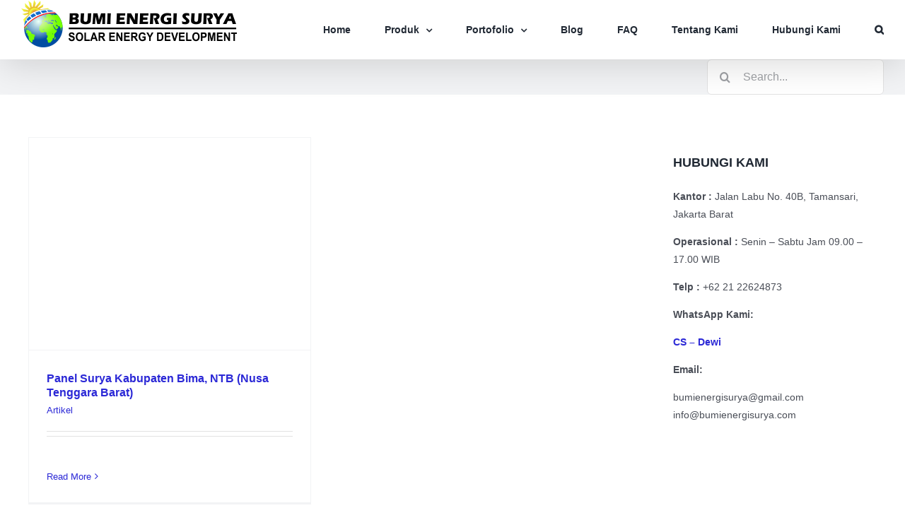

--- FILE ---
content_type: text/html; charset=UTF-8
request_url: https://bumienergisurya.com/tag/penyedia-panel-surya-kabupaten-bima/
body_size: 13112
content:
<!DOCTYPE html><html class="avada-html-layout-wide avada-html-header-position-top avada-html-layout-framed avada-html-is-archive awb-scroll" lang="en-US"><head><script data-no-optimize="1">var litespeed_docref=sessionStorage.getItem("litespeed_docref");litespeed_docref&&(Object.defineProperty(document,"referrer",{get:function(){return litespeed_docref}}),sessionStorage.removeItem("litespeed_docref"));</script> <meta http-equiv="X-UA-Compatible" content="IE=edge" /><meta http-equiv="Content-Type" content="text/html; charset=utf-8"/><meta name="viewport" content="width=device-width, initial-scale=1" /><meta name='robots' content='index, follow, max-image-preview:large, max-snippet:-1, max-video-preview:-1' /><title>penyedia panel surya kabupaten bima Archives &#8211; Bumi Energi Surya</title><link rel="canonical" href="https://bumienergisurya.com/tag/penyedia-panel-surya-kabupaten-bima/" /><meta property="og:locale" content="en_US" /><meta property="og:type" content="article" /><meta property="og:title" content="penyedia panel surya kabupaten bima Archives &#8211; Bumi Energi Surya" /><meta property="og:url" content="https://bumienergisurya.com/tag/penyedia-panel-surya-kabupaten-bima/" /><meta property="og:site_name" content="Bumi Energi Surya" /><meta property="og:image" content="https://bumienergisurya.com/wp-content/uploads/2020/10/logo-bumi-energi-surya-2.jpg" /><meta property="og:image:width" content="300" /><meta property="og:image:height" content="300" /><meta property="og:image:type" content="image/jpeg" /><meta name="twitter:card" content="summary_large_image" /><meta name="twitter:site" content="@bumienergisurya" /> <script type="application/ld+json" class="yoast-schema-graph">{"@context":"https://schema.org","@graph":[{"@type":"CollectionPage","@id":"https://bumienergisurya.com/tag/penyedia-panel-surya-kabupaten-bima/","url":"https://bumienergisurya.com/tag/penyedia-panel-surya-kabupaten-bima/","name":"penyedia panel surya kabupaten bima Archives &#8211; Bumi Energi Surya","isPartOf":{"@id":"https://bumienergisurya.com/#website"},"primaryImageOfPage":{"@id":"https://bumienergisurya.com/tag/penyedia-panel-surya-kabupaten-bima/#primaryimage"},"image":{"@id":"https://bumienergisurya.com/tag/penyedia-panel-surya-kabupaten-bima/#primaryimage"},"thumbnailUrl":"https://bumienergisurya.com/wp-content/uploads/2024/05/panel-surya.png","breadcrumb":{"@id":"https://bumienergisurya.com/tag/penyedia-panel-surya-kabupaten-bima/#breadcrumb"},"inLanguage":"en-US"},{"@type":"ImageObject","inLanguage":"en-US","@id":"https://bumienergisurya.com/tag/penyedia-panel-surya-kabupaten-bima/#primaryimage","url":"https://bumienergisurya.com/wp-content/uploads/2024/05/panel-surya.png","contentUrl":"https://bumienergisurya.com/wp-content/uploads/2024/05/panel-surya.png","width":344,"height":259,"caption":"panel surya mono poly indonesia"},{"@type":"BreadcrumbList","@id":"https://bumienergisurya.com/tag/penyedia-panel-surya-kabupaten-bima/#breadcrumb","itemListElement":[{"@type":"ListItem","position":1,"name":"Home","item":"https://bumienergisurya.com/"},{"@type":"ListItem","position":2,"name":"penyedia panel surya kabupaten bima"}]},{"@type":"WebSite","@id":"https://bumienergisurya.com/#website","url":"https://bumienergisurya.com/","name":"Bumi Energi Surya","description":"Listrik Tenaga Surya - Panel Surya - PJUTS - Pompa Air Tenaga Surya - PLTS - SHS","publisher":{"@id":"https://bumienergisurya.com/#organization"},"potentialAction":[{"@type":"SearchAction","target":{"@type":"EntryPoint","urlTemplate":"https://bumienergisurya.com/?s={search_term_string}"},"query-input":{"@type":"PropertyValueSpecification","valueRequired":true,"valueName":"search_term_string"}}],"inLanguage":"en-US"},{"@type":"Organization","@id":"https://bumienergisurya.com/#organization","name":"Bumi Energi Surya - Panel Surya Indonesia","url":"https://bumienergisurya.com/","logo":{"@type":"ImageObject","inLanguage":"en-US","@id":"https://bumienergisurya.com/#/schema/logo/image/","url":"https://bumienergisurya.com/wp-content/uploads/2019/04/logo-copy.png","contentUrl":"https://bumienergisurya.com/wp-content/uploads/2019/04/logo-copy.png","width":122,"height":122,"caption":"Bumi Energi Surya - Panel Surya Indonesia"},"image":{"@id":"https://bumienergisurya.com/#/schema/logo/image/"},"sameAs":["https://www.facebook.com/bumienergisurya.cps","https://x.com/bumienergisurya","https://www.youtube.com/channel/UCmL2KwnnN2gE_qG4ms0y9gQ"]}]}</script> <link rel='dns-prefetch' href='//stats.wp.com' /><link rel="alternate" type="application/rss+xml" title="Bumi Energi Surya &raquo; Feed" href="https://bumienergisurya.com/feed/" /><link rel="alternate" type="application/rss+xml" title="Bumi Energi Surya &raquo; Comments Feed" href="https://bumienergisurya.com/comments/feed/" /><link rel="icon" href="https://bumienergisurya.com/wp-content/uploads/2024/06/logo-bes-64x64-1.png" type="image/png" /><link rel="apple-touch-icon" sizes="180x180" href="https://bumienergisurya.com/wp-content/uploads/2024/06/logo-bes-180x180-1.png" type="image/png"><link rel="icon" sizes="192x192" href="https://bumienergisurya.com/wp-content/uploads/2024/06/logo-bes-192x192-1.png" type="image/png"><meta name="msapplication-TileImage" content="https://bumienergisurya.com/wp-content/uploads/2024/06/logo-bes-270x270-1.png" type="image/png"><link rel="alternate" type="application/rss+xml" title="Bumi Energi Surya &raquo; penyedia panel surya kabupaten bima Tag Feed" href="https://bumienergisurya.com/tag/penyedia-panel-surya-kabupaten-bima/feed/" /><link data-optimized="2" rel="stylesheet" href="https://bumienergisurya.com/wp-content/litespeed/ucss/d4289477ba50fa82d9596002d5f3ee37.css?ver=571a0" /><link rel="https://api.w.org/" href="https://bumienergisurya.com/wp-json/" /><link rel="alternate" title="JSON" type="application/json" href="https://bumienergisurya.com/wp-json/wp/v2/tags/7046" /><link rel="EditURI" type="application/rsd+xml" title="RSD" href="https://bumienergisurya.com/xmlrpc.php?rsd" /><meta name="generator" content="WordPress 6.9" />
 <script type="litespeed/javascript">(function(w,d,s,l,i){w[l]=w[l]||[];w[l].push({'gtm.start':new Date().getTime(),event:'gtm.js'});var f=d.getElementsByTagName(s)[0],j=d.createElement(s),dl=l!='dataLayer'?'&l='+l:'';j.async=!0;j.src='https://www.googletagmanager.com/gtm.js?id='+i+dl;f.parentNode.insertBefore(j,f)})(window,document,'script','dataLayer','GTM-T2Z76MB')</script> <link rel="manifest" href="https://bumienergisurya.com/wp-json/wp/v2/web-app-manifest"><meta name="theme-color" content="#ffffff"><meta name="apple-mobile-web-app-title" content="Energi Surya"><meta name="application-name" content="Energi Surya"><link rel="preload" href="https://bumienergisurya.com/wp-content/themes/Avada/includes/lib/assets/fonts/icomoon/awb-icons.woff" as="font" type="font/woff" crossorigin><link rel="preload" href="//bumienergisurya.com/wp-content/themes/Avada/includes/lib/assets/fonts/fontawesome/webfonts/fa-regular-400.woff2" as="font" type="font/woff2" crossorigin><link rel="preload" href="https://fonts.gstatic.com/s/opensans/v44/memQYaGs126MiZpBA-UFUIcVXSCEkx2cmqvXlWq8tWZ0Pw86hd0RkxhjWV0ewJER.woff2" as="font" type="font/woff2" crossorigin><link rel="preload" href="https://fonts.gstatic.com/s/opensans/v44/memQYaGs126MiZpBA-UFUIcVXSCEkx2cmqvXlWq8tWZ0Pw86hd0RkxhjWVQewJER.woff2" as="font" type="font/woff2" crossorigin><link rel="preload" href="https://fonts.gstatic.com/s/opensans/v44/memQYaGs126MiZpBA-UFUIcVXSCEkx2cmqvXlWq8tWZ0Pw86hd0RkxhjWVwewJER.woff2" as="font" type="font/woff2" crossorigin><link rel="preload" href="https://fonts.gstatic.com/s/opensans/v44/memQYaGs126MiZpBA-UFUIcVXSCEkx2cmqvXlWq8tWZ0Pw86hd0RkxhjWVMewJER.woff2" as="font" type="font/woff2" crossorigin><link rel="preload" href="https://fonts.gstatic.com/s/opensans/v44/memQYaGs126MiZpBA-UFUIcVXSCEkx2cmqvXlWq8tWZ0Pw86hd0RkxhjWVIewJER.woff2" as="font" type="font/woff2" crossorigin><link rel="preload" href="https://fonts.gstatic.com/s/opensans/v44/memQYaGs126MiZpBA-UFUIcVXSCEkx2cmqvXlWq8tWZ0Pw86hd0RkxhjWSwewJER.woff2" as="font" type="font/woff2" crossorigin><link rel="preload" href="https://fonts.gstatic.com/s/opensans/v44/memQYaGs126MiZpBA-UFUIcVXSCEkx2cmqvXlWq8tWZ0Pw86hd0RkxhjWT4ewJER.woff2" as="font" type="font/woff2" crossorigin><link rel="preload" href="https://fonts.gstatic.com/s/opensans/v44/memQYaGs126MiZpBA-UFUIcVXSCEkx2cmqvXlWq8tWZ0Pw86hd0RkxhjWV8ewJER.woff2" as="font" type="font/woff2" crossorigin><link rel="preload" href="https://fonts.gstatic.com/s/opensans/v44/memQYaGs126MiZpBA-UFUIcVXSCEkx2cmqvXlWq8tWZ0Pw86hd0RkxhjWV4ewJER.woff2" as="font" type="font/woff2" crossorigin><link rel="preload" href="https://fonts.gstatic.com/s/opensans/v44/memQYaGs126MiZpBA-UFUIcVXSCEkx2cmqvXlWq8tWZ0Pw86hd0RkxhjWVAewA.woff2" as="font" type="font/woff2" crossorigin><link rel="preload" href="https://fonts.gstatic.com/s/opensans/v44/memSYaGs126MiZpBA-UvWbX2vVnXBbObj2OVZyOOSr4dVJWUgsgH1x4taVIGxA.woff2" as="font" type="font/woff2" crossorigin><link rel="preload" href="https://fonts.gstatic.com/s/opensans/v44/memSYaGs126MiZpBA-UvWbX2vVnXBbObj2OVZyOOSr4dVJWUgsgH1x4kaVIGxA.woff2" as="font" type="font/woff2" crossorigin><link rel="preload" href="https://fonts.gstatic.com/s/opensans/v44/memSYaGs126MiZpBA-UvWbX2vVnXBbObj2OVZyOOSr4dVJWUgsgH1x4saVIGxA.woff2" as="font" type="font/woff2" crossorigin><link rel="preload" href="https://fonts.gstatic.com/s/opensans/v44/memSYaGs126MiZpBA-UvWbX2vVnXBbObj2OVZyOOSr4dVJWUgsgH1x4jaVIGxA.woff2" as="font" type="font/woff2" crossorigin><link rel="preload" href="https://fonts.gstatic.com/s/opensans/v44/memSYaGs126MiZpBA-UvWbX2vVnXBbObj2OVZyOOSr4dVJWUgsgH1x4iaVIGxA.woff2" as="font" type="font/woff2" crossorigin><link rel="preload" href="https://fonts.gstatic.com/s/opensans/v44/memSYaGs126MiZpBA-UvWbX2vVnXBbObj2OVZyOOSr4dVJWUgsgH1x5caVIGxA.woff2" as="font" type="font/woff2" crossorigin><link rel="preload" href="https://fonts.gstatic.com/s/opensans/v44/memSYaGs126MiZpBA-UvWbX2vVnXBbObj2OVZyOOSr4dVJWUgsgH1x5OaVIGxA.woff2" as="font" type="font/woff2" crossorigin><link rel="preload" href="https://fonts.gstatic.com/s/opensans/v44/memSYaGs126MiZpBA-UvWbX2vVnXBbObj2OVZyOOSr4dVJWUgsgH1x4vaVIGxA.woff2" as="font" type="font/woff2" crossorigin><link rel="preload" href="https://fonts.gstatic.com/s/opensans/v44/memSYaGs126MiZpBA-UvWbX2vVnXBbObj2OVZyOOSr4dVJWUgsgH1x4uaVIGxA.woff2" as="font" type="font/woff2" crossorigin><link rel="preload" href="https://fonts.gstatic.com/s/opensans/v44/memSYaGs126MiZpBA-UvWbX2vVnXBbObj2OVZyOOSr4dVJWUgsgH1x4gaVI.woff2" as="font" type="font/woff2" crossorigin>
 <script type="litespeed/javascript" data-src="https://www.googletagmanager.com/gtag/js?id=UA-137759289-1"></script> <script type="litespeed/javascript">window.dataLayer=window.dataLayer||[];function gtag(){dataLayer.push(arguments)}
gtag('js',new Date());gtag('config','UA-137759289-1')</script> <meta name="p:domain_verify" content="471d4394c302f5cb23e747468284e121"/><meta name="viewport" content="width=device-width, initial-scale=1"></head><body class="archive tag tag-penyedia-panel-surya-kabupaten-bima tag-7046 custom-background wp-theme-Avada has-sidebar fusion-image-hovers fusion-pagination-sizing fusion-button_type-flat fusion-button_span-no fusion-button_gradient-linear avada-image-rollover-circle-yes avada-image-rollover-no fusion-body ltr fusion-sticky-header no-tablet-sticky-header no-mobile-slidingbar fusion-sub-menu-fade mobile-logo-pos-center layout-wide-mode avada-has-boxed-modal-shadow- layout-scroll-offset-framed avada-has-zero-margin-offset-top fusion-top-header menu-text-align-center mobile-menu-design-modern fusion-show-pagination-text fusion-header-layout-v1 avada-responsive avada-footer-fx-none avada-menu-highlight-style-textcolor fusion-search-form-clean fusion-main-menu-search-dropdown fusion-avatar-circle avada-blog-layout-large avada-blog-archive-layout-grid avada-header-shadow-yes avada-menu-icon-position-left avada-has-mainmenu-dropdown-divider avada-has-header-100-width avada-has-pagetitle-100-width avada-has-mobile-menu-search avada-has-main-nav-search-icon avada-has-titlebar-bar_and_content avada-header-border-color-full-transparent avada-has-pagination-width_height avada-flyout-menu-direction-fade avada-ec-views-v1" data-awb-post-id="6869">
<noscript><iframe data-lazyloaded="1" src="about:blank" data-litespeed-src="https://www.googletagmanager.com/ns.html?id=GTM-T2Z76MB"
height="0" width="0" style="display:none;visibility:hidden"></iframe></noscript>
<a class="skip-link screen-reader-text" href="#content">Skip to content</a><div id="boxed-wrapper"><div id="wrapper" class="fusion-wrapper"><div id="home" style="position:relative;top:-1px;"></div><div id="sliders-container" class="fusion-slider-visibility"></div><header class="fusion-header-wrapper fusion-header-shadow"><div class="fusion-header-v1 fusion-logo-alignment fusion-logo-center fusion-sticky-menu- fusion-sticky-logo-1 fusion-mobile-logo-1  fusion-mobile-menu-design-modern"><div class="fusion-header-sticky-height"></div><div class="fusion-header"><div class="fusion-row"><div class="fusion-logo" data-margin-top="31px" data-margin-bottom="31px" data-margin-left="" data-margin-right="">
<a class="fusion-logo-link"  href="https://bumienergisurya.com/" >
<img data-lazyloaded="1" src="[data-uri]" data-src="https://bumienergisurya.com/wp-content/uploads/2024/05/bumi-energy-surya-logo.png" data-srcset="https://bumienergisurya.com/wp-content/uploads/2024/05/bumi-energy-surya-logo.png 1x" width="305" height="67" alt="Bumi Energi Surya Logo" data-retina_logo_url="" class="fusion-standard-logo" />
<img data-lazyloaded="1" src="[data-uri]" data-src="https://bumienergisurya.com/wp-content/uploads/2024/05/bumi-energy-surya-logo-mobile.png" data-srcset="https://bumienergisurya.com/wp-content/uploads/2024/05/bumi-energy-surya-logo-mobile.png 1x" width="201" height="44" alt="Bumi Energi Surya Logo" data-retina_logo_url="" class="fusion-mobile-logo" />
<img data-lazyloaded="1" src="[data-uri]" data-src="https://bumienergisurya.com/wp-content/uploads/2024/05/bumi-energy-surya-logo.png" data-srcset="https://bumienergisurya.com/wp-content/uploads/2024/05/bumi-energy-surya-logo.png 1x" width="305" height="67" alt="Bumi Energi Surya Logo" data-retina_logo_url="" class="fusion-sticky-logo" />
</a></div><nav class="fusion-main-menu" aria-label="Main Menu"><ul id="menu-menu" class="fusion-menu"><li  id="menu-item-658"  class="menu-item menu-item-type-post_type menu-item-object-page menu-item-home menu-item-658"  data-item-id="658"><a  href="https://bumienergisurya.com/" class="fusion-textcolor-highlight"><span class="menu-text">Home</span></a></li><li  id="menu-item-3470"  class="menu-item menu-item-type-post_type menu-item-object-page menu-item-has-children menu-item-3470 fusion-dropdown-menu"  data-item-id="3470"><a  href="https://bumienergisurya.com/produk/" class="fusion-textcolor-highlight"><span class="menu-text">Produk</span> <span class="fusion-caret"><i class="fusion-dropdown-indicator" aria-hidden="true"></i></span></a><ul class="sub-menu"><li  id="menu-item-1149"  class="menu-item menu-item-type-taxonomy menu-item-object-category menu-item-has-children menu-item-1149 fusion-dropdown-submenu" ><a  href="https://bumienergisurya.com/category/produk/lampu-tenaga-surya/" class="fusion-textcolor-highlight"><span>Lampu Penerangan</span> <span class="fusion-caret"><i class="fusion-dropdown-indicator" aria-hidden="true"></i></span></a><ul class="sub-menu"><li  id="menu-item-3653"  class="menu-item menu-item-type-post_type menu-item-object-page menu-item-3653" ><a  href="https://bumienergisurya.com/produk/pju-tenaga-surya-all-in-one/" class="fusion-textcolor-highlight"><span>PJU Tenaga Surya All In One</span></a></li><li  id="menu-item-3654"  class="menu-item menu-item-type-post_type menu-item-object-page menu-item-3654" ><a  href="https://bumienergisurya.com/produk/pju-tenaga-surya-two-in-one/" class="fusion-textcolor-highlight"><span>PJU Tenaga Surya Two In One</span></a></li><li  id="menu-item-6070"  class="menu-item menu-item-type-post_type menu-item-object-page menu-item-6070" ><a  href="https://bumienergisurya.com/produk/lampu-taman-tenaga-surya/" class="fusion-textcolor-highlight"><span>Lampu Taman Tenaga Surya</span></a></li><li  id="menu-item-3656"  class="menu-item menu-item-type-post_type menu-item-object-page menu-item-3656" ><a  href="https://bumienergisurya.com/produk/tiang-pju-oktagonal/" class="fusion-textcolor-highlight"><span>Tiang PJU Oktagonal</span></a></li></ul></li><li  id="menu-item-3880"  class="menu-item menu-item-type-post_type menu-item-object-page menu-item-3880 fusion-dropdown-submenu" ><a  href="https://bumienergisurya.com/produk/pompa-air-tenaga-surya-submersible-surface/" class="fusion-textcolor-highlight"><span>Pompa Air Tenaga Surya</span></a></li><li  id="menu-item-3652"  class="menu-item menu-item-type-post_type menu-item-object-page menu-item-3652 fusion-dropdown-submenu" ><a  href="https://bumienergisurya.com/produk/panel-surya-monocrystalline-polycrystalline/" class="fusion-textcolor-highlight"><span>Panel Surya Monocrystalline Polycrystalline</span></a></li><li  id="menu-item-4638"  class="menu-item menu-item-type-post_type menu-item-object-page menu-item-4638 fusion-dropdown-submenu" ><a  href="https://bumienergisurya.com/produk/pembangkit-listrik-tenaga-surya/" class="fusion-textcolor-highlight"><span>Pembangkit Listrik Tenaga Surya</span></a></li><li  id="menu-item-3817"  class="menu-item menu-item-type-post_type menu-item-object-page menu-item-3817 fusion-dropdown-submenu" ><a  href="https://bumienergisurya.com/bumi-energi-surya/smart-monitoring-system-penerangan-jalan-umum/" class="fusion-textcolor-highlight"><span>Smart Monitoring System Penerangan Jalan Umum</span></a></li><li  id="menu-item-3655"  class="menu-item menu-item-type-post_type menu-item-object-page menu-item-3655 fusion-dropdown-submenu" ><a  href="https://bumienergisurya.com/produk/solar-home-system/" class="fusion-textcolor-highlight"><span>Solar Home Sistem (SHS)</span></a></li><li  id="menu-item-5758"  class="menu-item menu-item-type-post_type menu-item-object-page menu-item-5758 fusion-dropdown-submenu" ><a  href="https://bumienergisurya.com/produk/power-inverter/" class="fusion-textcolor-highlight"><span>Power Inverter</span></a></li><li  id="menu-item-1639"  class="menu-item menu-item-type-taxonomy menu-item-object-category menu-item-1639 fusion-dropdown-submenu" ><a  href="https://bumienergisurya.com/category/produk/mounting-bracket-panel-surya/" class="fusion-textcolor-highlight"><span>Rangka &amp; Bracket Panel Surya</span></a></li><li  id="menu-item-5759"  class="menu-item menu-item-type-post_type menu-item-object-page menu-item-5759 fusion-dropdown-submenu" ><a  href="https://bumienergisurya.com/produk/baterai/" class="fusion-textcolor-highlight"><span>Baterai</span></a></li><li  id="menu-item-3555"  class="menu-item menu-item-type-post_type menu-item-object-page menu-item-3555 fusion-dropdown-submenu" ><a  href="https://bumienergisurya.com/hikvision-temperature-screening-solution/" class="fusion-textcolor-highlight"><span>Hikvision Temperature Screening Solution</span></a></li></ul></li><li  id="menu-item-3581"  class="menu-item menu-item-type-post_type menu-item-object-page menu-item-has-children menu-item-3581 fusion-dropdown-menu"  data-item-id="3581"><a  href="https://bumienergisurya.com/portofolio/" class="fusion-textcolor-highlight"><span class="menu-text">Portofolio</span> <span class="fusion-caret"><i class="fusion-dropdown-indicator" aria-hidden="true"></i></span></a><ul class="sub-menu"><li  id="menu-item-5748"  class="menu-item menu-item-type-post_type menu-item-object-page menu-item-5748 fusion-dropdown-submenu" ><a  href="https://bumienergisurya.com/portofolio/pemasangan-pjuts/" class="fusion-textcolor-highlight"><span>Pemasangan Penerangan Jalan Umum Tenaga Surya</span></a></li><li  id="menu-item-5747"  class="menu-item menu-item-type-post_type menu-item-object-page menu-item-5747 fusion-dropdown-submenu" ><a  href="https://bumienergisurya.com/portofolio/pemasangan-plts/" class="fusion-textcolor-highlight"><span>Pemasangan Pembangkit Listrik Tenaga Surya</span></a></li><li  id="menu-item-5741"  class="menu-item menu-item-type-post_type menu-item-object-page menu-item-5741 fusion-dropdown-submenu" ><a  href="https://bumienergisurya.com/portofolio/pemasangan-pompa-air-tenaga-surya/" class="fusion-textcolor-highlight"><span>Pemasangan Pompa Air Tenaga Surya</span></a></li></ul></li><li  id="menu-item-3527"  class="menu-item menu-item-type-post_type menu-item-object-page menu-item-3527"  data-item-id="3527"><a  href="https://bumienergisurya.com/blog/" class="fusion-textcolor-highlight"><span class="menu-text">Blog</span></a></li><li  id="menu-item-789"  class="menu-item menu-item-type-post_type menu-item-object-page menu-item-789"  data-item-id="789"><a  href="https://bumienergisurya.com/faq-listrik-pln/" class="fusion-textcolor-highlight"><span class="menu-text">FAQ</span></a></li><li  id="menu-item-17"  class="menu-item menu-item-type-post_type menu-item-object-page menu-item-17"  data-item-id="17"><a  href="https://bumienergisurya.com/tentang-kami/" class="fusion-textcolor-highlight"><span class="menu-text">Tentang Kami</span></a></li><li  id="menu-item-28"  class="menu-item menu-item-type-post_type menu-item-object-page menu-item-28"  data-item-id="28"><a  href="https://bumienergisurya.com/hubungi-kami/" class="fusion-textcolor-highlight"><span class="menu-text">Hubungi Kami</span></a></li><li class="fusion-custom-menu-item fusion-main-menu-search"><a class="fusion-main-menu-icon" href="#" aria-label="Search" data-title="Search" title="Search" role="button" aria-expanded="false"></a><div class="fusion-custom-menu-item-contents"><form role="search" class="searchform fusion-search-form  fusion-search-form-clean" method="get" action="https://bumienergisurya.com/"><div class="fusion-search-form-content"><div class="fusion-search-field search-field">
<label><span class="screen-reader-text">Search for:</span>
<input type="search" value="" name="s" class="s" placeholder="Search..." required aria-required="true" aria-label="Search..."/>
</label></div><div class="fusion-search-button search-button">
<input type="submit" class="fusion-search-submit searchsubmit" aria-label="Search" value="&#xf002;" /></div></div></form></div></li></ul></nav><div class="fusion-mobile-navigation"><ul id="menu-menu-1" class="fusion-mobile-menu"><li   class="menu-item menu-item-type-post_type menu-item-object-page menu-item-home menu-item-658"  data-item-id="658"><a  href="https://bumienergisurya.com/" class="fusion-textcolor-highlight"><span class="menu-text">Home</span></a></li><li   class="menu-item menu-item-type-post_type menu-item-object-page menu-item-has-children menu-item-3470 fusion-dropdown-menu"  data-item-id="3470"><a  href="https://bumienergisurya.com/produk/" class="fusion-textcolor-highlight"><span class="menu-text">Produk</span> <span class="fusion-caret"><i class="fusion-dropdown-indicator" aria-hidden="true"></i></span></a><ul class="sub-menu"><li   class="menu-item menu-item-type-taxonomy menu-item-object-category menu-item-has-children menu-item-1149 fusion-dropdown-submenu" ><a  href="https://bumienergisurya.com/category/produk/lampu-tenaga-surya/" class="fusion-textcolor-highlight"><span>Lampu Penerangan</span> <span class="fusion-caret"><i class="fusion-dropdown-indicator" aria-hidden="true"></i></span></a><ul class="sub-menu"><li   class="menu-item menu-item-type-post_type menu-item-object-page menu-item-3653" ><a  href="https://bumienergisurya.com/produk/pju-tenaga-surya-all-in-one/" class="fusion-textcolor-highlight"><span>PJU Tenaga Surya All In One</span></a></li><li   class="menu-item menu-item-type-post_type menu-item-object-page menu-item-3654" ><a  href="https://bumienergisurya.com/produk/pju-tenaga-surya-two-in-one/" class="fusion-textcolor-highlight"><span>PJU Tenaga Surya Two In One</span></a></li><li   class="menu-item menu-item-type-post_type menu-item-object-page menu-item-6070" ><a  href="https://bumienergisurya.com/produk/lampu-taman-tenaga-surya/" class="fusion-textcolor-highlight"><span>Lampu Taman Tenaga Surya</span></a></li><li   class="menu-item menu-item-type-post_type menu-item-object-page menu-item-3656" ><a  href="https://bumienergisurya.com/produk/tiang-pju-oktagonal/" class="fusion-textcolor-highlight"><span>Tiang PJU Oktagonal</span></a></li></ul></li><li   class="menu-item menu-item-type-post_type menu-item-object-page menu-item-3880 fusion-dropdown-submenu" ><a  href="https://bumienergisurya.com/produk/pompa-air-tenaga-surya-submersible-surface/" class="fusion-textcolor-highlight"><span>Pompa Air Tenaga Surya</span></a></li><li   class="menu-item menu-item-type-post_type menu-item-object-page menu-item-3652 fusion-dropdown-submenu" ><a  href="https://bumienergisurya.com/produk/panel-surya-monocrystalline-polycrystalline/" class="fusion-textcolor-highlight"><span>Panel Surya Monocrystalline Polycrystalline</span></a></li><li   class="menu-item menu-item-type-post_type menu-item-object-page menu-item-4638 fusion-dropdown-submenu" ><a  href="https://bumienergisurya.com/produk/pembangkit-listrik-tenaga-surya/" class="fusion-textcolor-highlight"><span>Pembangkit Listrik Tenaga Surya</span></a></li><li   class="menu-item menu-item-type-post_type menu-item-object-page menu-item-3817 fusion-dropdown-submenu" ><a  href="https://bumienergisurya.com/bumi-energi-surya/smart-monitoring-system-penerangan-jalan-umum/" class="fusion-textcolor-highlight"><span>Smart Monitoring System Penerangan Jalan Umum</span></a></li><li   class="menu-item menu-item-type-post_type menu-item-object-page menu-item-3655 fusion-dropdown-submenu" ><a  href="https://bumienergisurya.com/produk/solar-home-system/" class="fusion-textcolor-highlight"><span>Solar Home Sistem (SHS)</span></a></li><li   class="menu-item menu-item-type-post_type menu-item-object-page menu-item-5758 fusion-dropdown-submenu" ><a  href="https://bumienergisurya.com/produk/power-inverter/" class="fusion-textcolor-highlight"><span>Power Inverter</span></a></li><li   class="menu-item menu-item-type-taxonomy menu-item-object-category menu-item-1639 fusion-dropdown-submenu" ><a  href="https://bumienergisurya.com/category/produk/mounting-bracket-panel-surya/" class="fusion-textcolor-highlight"><span>Rangka &amp; Bracket Panel Surya</span></a></li><li   class="menu-item menu-item-type-post_type menu-item-object-page menu-item-5759 fusion-dropdown-submenu" ><a  href="https://bumienergisurya.com/produk/baterai/" class="fusion-textcolor-highlight"><span>Baterai</span></a></li><li   class="menu-item menu-item-type-post_type menu-item-object-page menu-item-3555 fusion-dropdown-submenu" ><a  href="https://bumienergisurya.com/hikvision-temperature-screening-solution/" class="fusion-textcolor-highlight"><span>Hikvision Temperature Screening Solution</span></a></li></ul></li><li   class="menu-item menu-item-type-post_type menu-item-object-page menu-item-has-children menu-item-3581 fusion-dropdown-menu"  data-item-id="3581"><a  href="https://bumienergisurya.com/portofolio/" class="fusion-textcolor-highlight"><span class="menu-text">Portofolio</span> <span class="fusion-caret"><i class="fusion-dropdown-indicator" aria-hidden="true"></i></span></a><ul class="sub-menu"><li   class="menu-item menu-item-type-post_type menu-item-object-page menu-item-5748 fusion-dropdown-submenu" ><a  href="https://bumienergisurya.com/portofolio/pemasangan-pjuts/" class="fusion-textcolor-highlight"><span>Pemasangan Penerangan Jalan Umum Tenaga Surya</span></a></li><li   class="menu-item menu-item-type-post_type menu-item-object-page menu-item-5747 fusion-dropdown-submenu" ><a  href="https://bumienergisurya.com/portofolio/pemasangan-plts/" class="fusion-textcolor-highlight"><span>Pemasangan Pembangkit Listrik Tenaga Surya</span></a></li><li   class="menu-item menu-item-type-post_type menu-item-object-page menu-item-5741 fusion-dropdown-submenu" ><a  href="https://bumienergisurya.com/portofolio/pemasangan-pompa-air-tenaga-surya/" class="fusion-textcolor-highlight"><span>Pemasangan Pompa Air Tenaga Surya</span></a></li></ul></li><li   class="menu-item menu-item-type-post_type menu-item-object-page menu-item-3527"  data-item-id="3527"><a  href="https://bumienergisurya.com/blog/" class="fusion-textcolor-highlight"><span class="menu-text">Blog</span></a></li><li   class="menu-item menu-item-type-post_type menu-item-object-page menu-item-789"  data-item-id="789"><a  href="https://bumienergisurya.com/faq-listrik-pln/" class="fusion-textcolor-highlight"><span class="menu-text">FAQ</span></a></li><li   class="menu-item menu-item-type-post_type menu-item-object-page menu-item-17"  data-item-id="17"><a  href="https://bumienergisurya.com/tentang-kami/" class="fusion-textcolor-highlight"><span class="menu-text">Tentang Kami</span></a></li><li   class="menu-item menu-item-type-post_type menu-item-object-page menu-item-28"  data-item-id="28"><a  href="https://bumienergisurya.com/hubungi-kami/" class="fusion-textcolor-highlight"><span class="menu-text">Hubungi Kami</span></a></li></ul></div><div class="fusion-mobile-menu-icons">
<a href="#" class="fusion-icon awb-icon-bars" aria-label="Toggle mobile menu" aria-expanded="false"></a>
<a href="#" class="fusion-icon awb-icon-search" aria-label="Toggle mobile search"></a></div><nav class="fusion-mobile-nav-holder fusion-mobile-menu-text-align-left fusion-mobile-menu-indicator-hide" aria-label="Main Menu Mobile"></nav><div class="fusion-clearfix"></div><div class="fusion-mobile-menu-search"><form role="search" class="searchform fusion-search-form  fusion-search-form-clean" method="get" action="https://bumienergisurya.com/"><div class="fusion-search-form-content"><div class="fusion-search-field search-field">
<label><span class="screen-reader-text">Search for:</span>
<input type="search" value="" name="s" class="s" placeholder="Search..." required aria-required="true" aria-label="Search..."/>
</label></div><div class="fusion-search-button search-button">
<input type="submit" class="fusion-search-submit searchsubmit" aria-label="Search" value="&#xf002;" /></div></div></form></div></div></div></div><div class="fusion-clearfix"></div></header><section class="avada-page-titlebar-wrapper" aria-label="Page Title Bar"><div class="fusion-page-title-bar fusion-page-title-bar-search fusion-page-title-bar-left"><div class="fusion-page-title-row"><div class="fusion-page-title-wrapper"><div class="fusion-page-title-captions"></div><div class="fusion-page-title-secondary"><form role="search" class="searchform fusion-search-form  fusion-search-form-clean" method="get" action="https://bumienergisurya.com/"><div class="fusion-search-form-content"><div class="fusion-search-field search-field">
<label><span class="screen-reader-text">Search for:</span>
<input type="search" value="" name="s" class="s" placeholder="Search..." required aria-required="true" aria-label="Search..."/>
</label></div><div class="fusion-search-button search-button">
<input type="submit" class="fusion-search-submit searchsubmit" aria-label="Search" value="&#xf002;" /></div></div></form></div></div></div></div></section><main id="main" class="clearfix "><div class="fusion-row" style=""><section id="content" class="" style="float: left;"><div id="posts-container" class="fusion-blog-archive fusion-blog-layout-grid-wrapper fusion-clearfix"><div class="fusion-posts-container fusion-blog-layout-grid fusion-blog-layout-grid-2 isotope fusion-blog-equal-heights fusion-blog-pagination " data-pages="1"><article id="post-6869" class="fusion-post-grid  post fusion-clearfix post-6869 type-post status-publish format-standard has-post-thumbnail hentry category-artikel tag-distributor-panel-surya-kabupaten-bima tag-distributor-solar-panel-ntb tag-panel-surya-kabupaten-bima tag-panel-surya-nusa-tenggara-barat tag-penyedia-panel-surya-kabupaten-bima tag-penyedia-solar-panel-ntb tag-solar-panel-kabupaten-bima tag-solar-panel-nusa-tenggara-barat"><div class="fusion-post-wrapper"><div class="fusion-flexslider flexslider fusion-flexslider-loading fusion-post-slideshow"><ul class="slides"><li><div  class="fusion-image-wrapper" aria-haspopup="true">
<a href="https://bumienergisurya.com/panel-surya-kabupaten-bima-ntb-nusa-tenggara-barat/" aria-label="Panel Surya Kabupaten Bima, NTB (Nusa Tenggara Barat)">
<img width="344" height="259" src="https://bumienergisurya.com/wp-content/uploads/2024/05/panel-surya.png" class="attachment-full size-full lazyload wp-post-image" alt="panel surya mono poly indonesia" decoding="async" fetchpriority="high" srcset="data:image/svg+xml,%3Csvg%20xmlns%3D%27http%3A%2F%2Fwww.w3.org%2F2000%2Fsvg%27%20width%3D%27344%27%20height%3D%27259%27%20viewBox%3D%270%200%20344%20259%27%3E%3Crect%20width%3D%27344%27%20height%3D%27259%27%20fill-opacity%3D%220%22%2F%3E%3C%2Fsvg%3E" data-orig-src="https://bumienergisurya.com/wp-content/uploads/2024/05/panel-surya.png" data-srcset="https://bumienergisurya.com/wp-content/uploads/2024/05/panel-surya-200x151.png 200w, https://bumienergisurya.com/wp-content/uploads/2024/05/panel-surya.png 344w" data-sizes="auto" />			</a></div></li></ul></div><div class="fusion-post-content-wrapper"><div class="fusion-post-content post-content"><h2 class="entry-title fusion-post-title"><a href="https://bumienergisurya.com/panel-surya-kabupaten-bima-ntb-nusa-tenggara-barat/">Panel Surya Kabupaten Bima, NTB (Nusa Tenggara Barat)</a></h2><p class="fusion-single-line-meta"><span class="vcard rich-snippet-hidden"><span class="fn"><a href="https://bumienergisurya.com/author/victor/" title="Posts by Admin" rel="author">Admin</a></span></span><span class="updated rich-snippet-hidden">2024-12-24T07:28:23+07:00</span><a href="https://bumienergisurya.com/category/artikel/" rel="category tag">Artikel</a><span class="fusion-inline-sep">|</span></p><div class="fusion-content-sep sep-double sep-solid"></div><div class="fusion-post-content-container"></div></div><div class="fusion-meta-info"><div class="fusion-alignleft">
<a href="https://bumienergisurya.com/panel-surya-kabupaten-bima-ntb-nusa-tenggara-barat/" class="fusion-read-more" aria-label="More on Panel Surya Kabupaten Bima, NTB (Nusa Tenggara Barat)">
Read More										</a></div></div></div></div></article></div></div></section><aside id="sidebar" class="sidebar fusion-widget-area fusion-content-widget-area fusion-sidebar-right fusion-blogsidebar" style="float: right;" data=""><section id="text-5" class="widget widget_text" style="border-style: solid;border-color:transparent;border-width:0px;"><div class="heading"><h4 class="widget-title">HUBUNGI KAMI</h4></div><div class="textwidget"><p><strong>Kantor : </strong>Jalan Labu No. 40B, Tamansari, Jakarta Barat</p><p><strong>Operasional : </strong>Senin – Sabtu Jam 09.00 – 17.00 WIB</p><p><strong>Telp : </strong>+62 21 22624873</p><p><strong>WhatsApp Kami:</strong></p><ul><li style="list-style-type: none;"><ul><li><strong><a href="https://api.whatsapp.com/send?phone=628118883648&amp;text=" target="_blank" rel="noopener">CS &#8211; Dewi</a></strong></li></ul></li></ul><p><strong>Email:</strong></p><ul><li>bumienergisurya@gmail.com</li><li>info@bumienergisurya.com</li></ul></div></section><section id="media_image-3" class="widget widget_media_image" style="border-style: solid;border-color:transparent;border-width:0px;"><a href="https://bumienergisurya.com/bumi-energi-surya/pju-tenaga-surya-all-in-one/"><img width="400" height="253" src="https://bumienergisurya.com/wp-content/uploads/2021/08/home-top-pjuts-all-in-one-400x253.jpg" class="image wp-image-5057  attachment-fusion-400 size-fusion-400 lazyload" alt="pjuts all in one" style="max-width: 100%; height: auto;" decoding="async" srcset="data:image/svg+xml,%3Csvg%20xmlns%3D%27http%3A%2F%2Fwww.w3.org%2F2000%2Fsvg%27%20width%3D%27720%27%20height%3D%27455%27%20viewBox%3D%270%200%20720%20455%27%3E%3Crect%20width%3D%27720%27%20height%3D%27455%27%20fill-opacity%3D%220%22%2F%3E%3C%2Fsvg%3E" data-orig-src="https://bumienergisurya.com/wp-content/uploads/2021/08/home-top-pjuts-all-in-one-400x253.jpg" data-srcset="https://bumienergisurya.com/wp-content/uploads/2021/08/home-top-pjuts-all-in-one-200x126.jpg 200w, https://bumienergisurya.com/wp-content/uploads/2021/08/home-top-pjuts-all-in-one-300x190.jpg 300w, https://bumienergisurya.com/wp-content/uploads/2021/08/home-top-pjuts-all-in-one-320x202.jpg 320w, https://bumienergisurya.com/wp-content/uploads/2021/08/home-top-pjuts-all-in-one-400x253.jpg 400w, https://bumienergisurya.com/wp-content/uploads/2021/08/home-top-pjuts-all-in-one-600x379.jpg 600w, https://bumienergisurya.com/wp-content/uploads/2021/08/home-top-pjuts-all-in-one-700x441.jpg 700w, https://bumienergisurya.com/wp-content/uploads/2021/08/home-top-pjuts-all-in-one.jpg 720w" data-sizes="auto" /></a></section><section id="media_image-2" class="widget widget_media_image" style="border-style: solid;border-color:transparent;border-width:0px;"><a href="https://bumienergisurya.com/bumi-energi-surya/pju-tenaga-surya-two-in-one/"><img width="400" height="253" src="https://bumienergisurya.com/wp-content/uploads/2021/08/home-top-pjuts-2in1-400x253.jpg" class="image wp-image-5059  attachment-fusion-400 size-fusion-400 lazyload" alt="lampu pjuts two in one" style="max-width: 100%; height: auto;" decoding="async" srcset="data:image/svg+xml,%3Csvg%20xmlns%3D%27http%3A%2F%2Fwww.w3.org%2F2000%2Fsvg%27%20width%3D%27720%27%20height%3D%27455%27%20viewBox%3D%270%200%20720%20455%27%3E%3Crect%20width%3D%27720%27%20height%3D%27455%27%20fill-opacity%3D%220%22%2F%3E%3C%2Fsvg%3E" data-orig-src="https://bumienergisurya.com/wp-content/uploads/2021/08/home-top-pjuts-2in1-400x253.jpg" data-srcset="https://bumienergisurya.com/wp-content/uploads/2021/08/home-top-pjuts-2in1-200x126.jpg 200w, https://bumienergisurya.com/wp-content/uploads/2021/08/home-top-pjuts-2in1-300x190.jpg 300w, https://bumienergisurya.com/wp-content/uploads/2021/08/home-top-pjuts-2in1-320x202.jpg 320w, https://bumienergisurya.com/wp-content/uploads/2021/08/home-top-pjuts-2in1-400x253.jpg 400w, https://bumienergisurya.com/wp-content/uploads/2021/08/home-top-pjuts-2in1-600x379.jpg 600w, https://bumienergisurya.com/wp-content/uploads/2021/08/home-top-pjuts-2in1-700x441.jpg 700w, https://bumienergisurya.com/wp-content/uploads/2021/08/home-top-pjuts-2in1.jpg 720w" data-sizes="auto" /></a></section><section id="media_image-4" class="widget widget_media_image" style="border-style: solid;border-color:transparent;border-width:0px;"><a href="https://bumienergisurya.com/bumi-energi-surya/pompa-air-tenaga-surya-submersible/"><img width="400" height="253" src="https://bumienergisurya.com/wp-content/uploads/2021/08/home-top-pats-400x253.jpg" class="image wp-image-5061  attachment-fusion-400 size-fusion-400 lazyload" alt="pompa air tenaga surya" style="max-width: 100%; height: auto;" decoding="async" srcset="data:image/svg+xml,%3Csvg%20xmlns%3D%27http%3A%2F%2Fwww.w3.org%2F2000%2Fsvg%27%20width%3D%27720%27%20height%3D%27455%27%20viewBox%3D%270%200%20720%20455%27%3E%3Crect%20width%3D%27720%27%20height%3D%27455%27%20fill-opacity%3D%220%22%2F%3E%3C%2Fsvg%3E" data-orig-src="https://bumienergisurya.com/wp-content/uploads/2021/08/home-top-pats-400x253.jpg" data-srcset="https://bumienergisurya.com/wp-content/uploads/2021/08/home-top-pats-200x126.jpg 200w, https://bumienergisurya.com/wp-content/uploads/2021/08/home-top-pats-300x190.jpg 300w, https://bumienergisurya.com/wp-content/uploads/2021/08/home-top-pats-320x202.jpg 320w, https://bumienergisurya.com/wp-content/uploads/2021/08/home-top-pats-400x253.jpg 400w, https://bumienergisurya.com/wp-content/uploads/2021/08/home-top-pats-600x379.jpg 600w, https://bumienergisurya.com/wp-content/uploads/2021/08/home-top-pats-700x441.jpg 700w, https://bumienergisurya.com/wp-content/uploads/2021/08/home-top-pats.jpg 720w" data-sizes="auto" /></a></section><section id="media_image-5" class="widget widget_media_image" style="border-style: solid;border-color:transparent;border-width:0px;"><a href="https://bumienergisurya.com/pembangkit-listrik-tenaga-surya/"><img width="400" height="253" src="https://bumienergisurya.com/wp-content/uploads/2021/08/home-top-plts-on-grid-400x253.jpg" class="image wp-image-5051  attachment-fusion-400 size-fusion-400 lazyload" alt="pembangkit listrik tenaga surya on grid off grid" style="max-width: 100%; height: auto;" decoding="async" srcset="data:image/svg+xml,%3Csvg%20xmlns%3D%27http%3A%2F%2Fwww.w3.org%2F2000%2Fsvg%27%20width%3D%27720%27%20height%3D%27455%27%20viewBox%3D%270%200%20720%20455%27%3E%3Crect%20width%3D%27720%27%20height%3D%27455%27%20fill-opacity%3D%220%22%2F%3E%3C%2Fsvg%3E" data-orig-src="https://bumienergisurya.com/wp-content/uploads/2021/08/home-top-plts-on-grid-400x253.jpg" data-srcset="https://bumienergisurya.com/wp-content/uploads/2021/08/home-top-plts-on-grid-200x126.jpg 200w, https://bumienergisurya.com/wp-content/uploads/2021/08/home-top-plts-on-grid-300x190.jpg 300w, https://bumienergisurya.com/wp-content/uploads/2021/08/home-top-plts-on-grid-320x202.jpg 320w, https://bumienergisurya.com/wp-content/uploads/2021/08/home-top-plts-on-grid-400x253.jpg 400w, https://bumienergisurya.com/wp-content/uploads/2021/08/home-top-plts-on-grid-600x379.jpg 600w, https://bumienergisurya.com/wp-content/uploads/2021/08/home-top-plts-on-grid-700x441.jpg 700w, https://bumienergisurya.com/wp-content/uploads/2021/08/home-top-plts-on-grid.jpg 720w" data-sizes="auto" /></a></section><section id="media_image-6" class="widget widget_media_image" style="border-style: solid;border-color:transparent;border-width:0px;"><a href="https://bumienergisurya.com/bumi-energi-surya/solar-home-sistem/"><img width="400" height="253" src="https://bumienergisurya.com/wp-content/uploads/2021/08/home-top-shs-400x253.jpg" class="image wp-image-5065  attachment-fusion-400 size-fusion-400 lazyload" alt="solar home system - shs" style="max-width: 100%; height: auto;" decoding="async" srcset="data:image/svg+xml,%3Csvg%20xmlns%3D%27http%3A%2F%2Fwww.w3.org%2F2000%2Fsvg%27%20width%3D%27720%27%20height%3D%27455%27%20viewBox%3D%270%200%20720%20455%27%3E%3Crect%20width%3D%27720%27%20height%3D%27455%27%20fill-opacity%3D%220%22%2F%3E%3C%2Fsvg%3E" data-orig-src="https://bumienergisurya.com/wp-content/uploads/2021/08/home-top-shs-400x253.jpg" data-srcset="https://bumienergisurya.com/wp-content/uploads/2021/08/home-top-shs-200x126.jpg 200w, https://bumienergisurya.com/wp-content/uploads/2021/08/home-top-shs-300x190.jpg 300w, https://bumienergisurya.com/wp-content/uploads/2021/08/home-top-shs-320x202.jpg 320w, https://bumienergisurya.com/wp-content/uploads/2021/08/home-top-shs-400x253.jpg 400w, https://bumienergisurya.com/wp-content/uploads/2021/08/home-top-shs-600x379.jpg 600w, https://bumienergisurya.com/wp-content/uploads/2021/08/home-top-shs-700x441.jpg 700w, https://bumienergisurya.com/wp-content/uploads/2021/08/home-top-shs.jpg 720w" data-sizes="auto" /></a></section><section id="media_image-7" class="widget widget_media_image" style="border-style: solid;border-color:transparent;border-width:0px;"><a href="https://bumienergisurya.com/bumi-energi-surya/panel-surya-monocrystalline-polycrystalline/"><img width="400" height="253" src="https://bumienergisurya.com/wp-content/uploads/2021/08/home-top-solar-panel-400x253.jpg" class="image wp-image-5067  attachment-fusion-400 size-fusion-400 lazyload" alt="panel surya monocrystalline polycrystalline" style="max-width: 100%; height: auto;" decoding="async" srcset="data:image/svg+xml,%3Csvg%20xmlns%3D%27http%3A%2F%2Fwww.w3.org%2F2000%2Fsvg%27%20width%3D%27720%27%20height%3D%27455%27%20viewBox%3D%270%200%20720%20455%27%3E%3Crect%20width%3D%27720%27%20height%3D%27455%27%20fill-opacity%3D%220%22%2F%3E%3C%2Fsvg%3E" data-orig-src="https://bumienergisurya.com/wp-content/uploads/2021/08/home-top-solar-panel-400x253.jpg" data-srcset="https://bumienergisurya.com/wp-content/uploads/2021/08/home-top-solar-panel-200x126.jpg 200w, https://bumienergisurya.com/wp-content/uploads/2021/08/home-top-solar-panel-300x190.jpg 300w, https://bumienergisurya.com/wp-content/uploads/2021/08/home-top-solar-panel-320x202.jpg 320w, https://bumienergisurya.com/wp-content/uploads/2021/08/home-top-solar-panel-400x253.jpg 400w, https://bumienergisurya.com/wp-content/uploads/2021/08/home-top-solar-panel-600x379.jpg 600w, https://bumienergisurya.com/wp-content/uploads/2021/08/home-top-solar-panel-700x441.jpg 700w, https://bumienergisurya.com/wp-content/uploads/2021/08/home-top-solar-panel.jpg 720w" data-sizes="auto" /></a></section><section id="recent-posts-3" class="widget widget_recent_entries" style="border-style: solid;border-color:transparent;border-width:0px;"><div class="heading"><h4 class="widget-title">UPDATE TERBARU</h4></div><ul><li>
<a href="https://bumienergisurya.com/plts-untuk-koperasi-merah-putih/">PLTS untuk Koperasi Merah Putih</a></li><li>
<a href="https://bumienergisurya.com/ratusan-desa-di-sumatera-terdampak-banjir-beberapa-lenyap-berubah-jadi-aliran-sungai/">Ratusan Desa di Sumatera Terdampak Banjir, Beberapa Lenyap Berubah Jadi Aliran Sungai</a></li><li>
<a href="https://bumienergisurya.com/pompa-air-tenaga-surya-untuk-kebutuhan-air-bersih-di-kabupaten-sibolga-sumatera-utara/">Pompa Air Tenaga Surya Untuk Kebutuhan Air Bersih di Kabupaten Sibolga, Sumatera Utara</a></li><li>
<a href="https://bumienergisurya.com/pompa-air-tenaga-surya-di-kabupaten-tapanuli-tengah-sumatera-utara/">Pompa Air Tenaga Surya di Kabupaten Tapanuli Tengah, Sumatera Utara</a></li><li>
<a href="https://bumienergisurya.com/presiden-prabowo-instruksikan-bencana-di-sumatera-ditangani-nasional/">Presiden Prabowo Instruksikan Bencana di Sumatera Ditangani Nasional</a></li><li>
<a href="https://bumienergisurya.com/arrow-light-traffic-light/">Arrow Light Traffic Light</a></li><li>
<a href="https://bumienergisurya.com/full-ball-traffic-light/">Full Ball Traffic Light</a></li><li>
<a href="https://bumienergisurya.com/solar-power-warning-light/">Solar Power Warning Light</a></li><li>
<a href="https://bumienergisurya.com/solar-street-light-tower-ubt-300l/">Solar Street Light Tower UBT-300L</a></li><li>
<a href="https://bumienergisurya.com/solar-street-light-tower-ut-00l/">Solar Street Light Tower UT-00L</a></li></ul></section></aside></div></main><div class="fusion-footer"><footer class="fusion-footer-widget-area fusion-widget-area fusion-footer-widget-area-center"><div class="fusion-row"><div class="fusion-columns fusion-columns-3 fusion-widget-area"><div class="fusion-column col-lg-4 col-md-4 col-sm-4"><section id="text-2" class="fusion-footer-widget-column widget widget_text" style="border-style: solid;border-color:transparent;border-width:0px;"><h4 class="widget-title">Bumi Energi Surya</h4><div class="textwidget"><p>Bumi Energi Surya merupakan distributor resmi produk panel surya yang sudah berpengalaman sejak tahun 2012</p><p>Berbagai macam jenis produk dari panel surya, controller, PJU All In One, SHS Mini &amp; Besar, Pompa Air Tenaga Surya, Lampu LED, serta Pembangkit Listrik Tenaga Surya</p></div><div style="clear:both;"></div></section></div><div class="fusion-column col-lg-4 col-md-4 col-sm-4"><section id="text-3" class="fusion-footer-widget-column widget widget_text" style="border-style: solid;border-color:transparent;border-width:0px;"><h4 class="widget-title">Bumi Energi Surya</h4><div class="textwidget"><p><strong>Alamat :</strong><br />
Jalan Labu No. 40B, Tamansari, Jakarta Barat</p><p><strong>Operasional :</strong><br />
Senin &#8211; Sabtu Jam 09.00 &#8211; 17.00 WIB</p><p><strong>Telp :</strong><br />
+62 21 22624873</p></div><div style="clear:both;"></div></section></div><div class="fusion-column fusion-column-last col-lg-4 col-md-4 col-sm-4"><section id="text-4" class="fusion-footer-widget-column widget widget_text" style="border-style: solid;border-color:transparent;border-width:0px;"><h4 class="widget-title">Kontak Kami</h4><div class="textwidget"><p><strong>WhatsApp Kami:</strong></p><ul><li style="list-style-type: none;"><ul><li><strong><a href="https://api.whatsapp.com/send?phone=628118883648&amp;text=" target="_blank" rel="noopener">CS &#8211; Dewi</a></strong></li></ul></li></ul><ul><li style="list-style-type: none;"><ul><li style="list-style-type: none;"><ul></ul></li></ul></li></ul><p><strong>Email:</strong></p><ul>bumienergisurya@gmail.com</ul></div><div style="clear:both;"></div></section></div><div class="fusion-clearfix"></div></div></div></footer><footer id="footer" class="fusion-footer-copyright-area"><div class="fusion-row"><div class="fusion-copyright-content"><div class="fusion-copyright-notice"><div>
Copyright 2012 - 2025 | <a href="https://bumienergisurya.com">Bumi Energi Surya</a> | All Rights Reserved | Powered by CPS</div></div><div class="fusion-social-links-footer"><div class="fusion-social-networks"><div class="fusion-social-networks-wrapper"><a  class="fusion-social-network-icon fusion-tooltip fusion-facebook awb-icon-facebook" style data-placement="top" data-title="Facebook" data-toggle="tooltip" title="Facebook" href="https://www.facebook.com/bumienergisurya.cps" target="_blank" rel="noreferrer"><span class="screen-reader-text">Facebook</span></a><a  class="fusion-social-network-icon fusion-tooltip fusion-twitter awb-icon-twitter" style data-placement="top" data-title="X" data-toggle="tooltip" title="X" href="https://twitter.com/bumienergisurya" target="_blank" rel="noopener noreferrer"><span class="screen-reader-text">X</span></a><a  class="fusion-social-network-icon fusion-tooltip fusion-instagram awb-icon-instagram" style data-placement="top" data-title="Instagram" data-toggle="tooltip" title="Instagram" href="https://www.instagram.com/bumienergisurya/" target="_blank" rel="noopener noreferrer"><span class="screen-reader-text">Instagram</span></a><a  class="fusion-social-network-icon fusion-tooltip fusion-pinterest awb-icon-pinterest" style data-placement="top" data-title="Pinterest" data-toggle="tooltip" title="Pinterest" href="https://www.pinterest.com/bumienergisurya/" target="_blank" rel="noopener noreferrer"><span class="screen-reader-text">Pinterest</span></a><a  class="fusion-social-network-icon fusion-tooltip fusion-linkedin awb-icon-linkedin" style data-placement="top" data-title="LinkedIn" data-toggle="tooltip" title="LinkedIn" href="https://www.linkedin.com/company/bumi-energi-surya" target="_blank" rel="noopener noreferrer"><span class="screen-reader-text">LinkedIn</span></a></div></div></div></div></div></footer></div></div></div>
<a class="fusion-one-page-text-link fusion-page-load-link" tabindex="-1" href="#" aria-hidden="true">Page load link</a><div class="avada-footer-scripts"> <script type="speculationrules">{"prefetch":[{"source":"document","where":{"and":[{"href_matches":"/*"},{"not":{"href_matches":["/wp-*.php","/wp-admin/*","/wp-content/uploads/*","/wp-content/*","/wp-content/plugins/*","/wp-content/themes/Avada/*","/*\\?(.+)"]}},{"not":{"selector_matches":"a[rel~=\"nofollow\"]"}},{"not":{"selector_matches":".no-prefetch, .no-prefetch a"}}]},"eagerness":"conservative"}]}</script> <div dir="ltr" class="floating-menu notranslate float-menu-10" style="--fm-link-duration:400;--fm-z-index:9999;" data-float-menu="{&quot;position&quot;:[&quot;right&quot;,&quot;center&quot;],&quot;appearance&quot;:{&quot;shape&quot;:&quot;-square&quot;,&quot;sideSpace&quot;:true,&quot;buttonSpace&quot;:true,&quot;labelConnected&quot;:true,&quot;subSpace&quot;:true},&quot;mobile&quot;:[&quot;480&quot;,&quot;24&quot;,&quot;15&quot;,0,&quot;12&quot;],&quot;label&quot;:{&quot;space&quot;:2},&quot;mobileRules&quot;:true,&quot;remove&quot;:true}"><ul class="fm-bar"><li class='fm-item' style='--fm-color:#ffffff;--fm-background:rgb(129,215,66);--fm-hover-color:#ffffff;--fm-hover-background:rgb(16,201,34);'><a class="fm-link" href="https://api.whatsapp.com/send?phone=628118883648" target="_blank"><span class="fm-icon"><span class="fab fa-whatsapp"></span></span><span class="fm-label">Dewi - CS</span></a></li><li class='fm-item' style='--fm-color:#ffffff;--fm-background:#128be0;--fm-hover-color:#ffffff;--fm-hover-background:#128be0;'><a class="fm-link" href="https://bumienergisurya.com/hubungi-kami/" target="_blank"><span class="fm-icon"><span class="fab fa-wpforms"></span></span><span class="fm-label">Contact Form</span></a></li><li class='fm-item' style='--fm-color:#ffffff;--fm-background:rgb(221,0,0);--fm-hover-color:#ffffff;--fm-hover-background:rgb(221,0,0);'><a class="fm-link" href="https://www.youtube.com/channel/UCmL2KwnnN2gE_qG4ms0y9gQ/featured" target="_blank"><span class="fm-icon"><span class="fab fa-youtube"></span></span><span class="fm-label">Youtube</span></a></li></ul></div> <script type="module">import { Workbox } from "https:\/\/bumienergisurya.com\/wp-content\/plugins\/pwa\/wp-includes\/js\/workbox-v7.3.0\/workbox-window.prod.js";

		if ( 'serviceWorker' in navigator ) {
			window.wp = window.wp || {};
			window.wp.serviceWorkerWindow = new Workbox(
				"https:\/\/bumienergisurya.com\/wp.serviceworker",
				{"scope":"\/"}			);
			window.wp.serviceWorkerWindow.register();
		}</script> <script type="litespeed/javascript" data-src="https://bumienergisurya.com/wp-includes/js/jquery/jquery.min.js?ver=3.7.1" id="jquery-core-js"></script> <script id="jetpack-stats-js-before" type="litespeed/javascript">_stq=window._stq||[];_stq.push(["view",{"v":"ext","blog":"183923511","post":"0","tz":"7","srv":"bumienergisurya.com","arch_tag":"penyedia-panel-surya-kabupaten-bima","arch_results":"1","j":"1:15.4"}]);_stq.push(["clickTrackerInit","183923511","0"])</script> <script type="text/javascript" src="https://stats.wp.com/e-202604.js" id="jetpack-stats-js" defer="defer" data-wp-strategy="defer"></script> </div><section class="to-top-container to-top-right to-top-floating" aria-labelledby="awb-to-top-label">
<a href="#" id="toTop" class="fusion-top-top-link">
<span id="awb-to-top-label" class="screen-reader-text">Go to Top</span></a></section> <script data-no-optimize="1">window.lazyLoadOptions=Object.assign({},{threshold:300},window.lazyLoadOptions||{});!function(t,e){"object"==typeof exports&&"undefined"!=typeof module?module.exports=e():"function"==typeof define&&define.amd?define(e):(t="undefined"!=typeof globalThis?globalThis:t||self).LazyLoad=e()}(this,function(){"use strict";function e(){return(e=Object.assign||function(t){for(var e=1;e<arguments.length;e++){var n,a=arguments[e];for(n in a)Object.prototype.hasOwnProperty.call(a,n)&&(t[n]=a[n])}return t}).apply(this,arguments)}function o(t){return e({},at,t)}function l(t,e){return t.getAttribute(gt+e)}function c(t){return l(t,vt)}function s(t,e){return function(t,e,n){e=gt+e;null!==n?t.setAttribute(e,n):t.removeAttribute(e)}(t,vt,e)}function i(t){return s(t,null),0}function r(t){return null===c(t)}function u(t){return c(t)===_t}function d(t,e,n,a){t&&(void 0===a?void 0===n?t(e):t(e,n):t(e,n,a))}function f(t,e){et?t.classList.add(e):t.className+=(t.className?" ":"")+e}function _(t,e){et?t.classList.remove(e):t.className=t.className.replace(new RegExp("(^|\\s+)"+e+"(\\s+|$)")," ").replace(/^\s+/,"").replace(/\s+$/,"")}function g(t){return t.llTempImage}function v(t,e){!e||(e=e._observer)&&e.unobserve(t)}function b(t,e){t&&(t.loadingCount+=e)}function p(t,e){t&&(t.toLoadCount=e)}function n(t){for(var e,n=[],a=0;e=t.children[a];a+=1)"SOURCE"===e.tagName&&n.push(e);return n}function h(t,e){(t=t.parentNode)&&"PICTURE"===t.tagName&&n(t).forEach(e)}function a(t,e){n(t).forEach(e)}function m(t){return!!t[lt]}function E(t){return t[lt]}function I(t){return delete t[lt]}function y(e,t){var n;m(e)||(n={},t.forEach(function(t){n[t]=e.getAttribute(t)}),e[lt]=n)}function L(a,t){var o;m(a)&&(o=E(a),t.forEach(function(t){var e,n;e=a,(t=o[n=t])?e.setAttribute(n,t):e.removeAttribute(n)}))}function k(t,e,n){f(t,e.class_loading),s(t,st),n&&(b(n,1),d(e.callback_loading,t,n))}function A(t,e,n){n&&t.setAttribute(e,n)}function O(t,e){A(t,rt,l(t,e.data_sizes)),A(t,it,l(t,e.data_srcset)),A(t,ot,l(t,e.data_src))}function w(t,e,n){var a=l(t,e.data_bg_multi),o=l(t,e.data_bg_multi_hidpi);(a=nt&&o?o:a)&&(t.style.backgroundImage=a,n=n,f(t=t,(e=e).class_applied),s(t,dt),n&&(e.unobserve_completed&&v(t,e),d(e.callback_applied,t,n)))}function x(t,e){!e||0<e.loadingCount||0<e.toLoadCount||d(t.callback_finish,e)}function M(t,e,n){t.addEventListener(e,n),t.llEvLisnrs[e]=n}function N(t){return!!t.llEvLisnrs}function z(t){if(N(t)){var e,n,a=t.llEvLisnrs;for(e in a){var o=a[e];n=e,o=o,t.removeEventListener(n,o)}delete t.llEvLisnrs}}function C(t,e,n){var a;delete t.llTempImage,b(n,-1),(a=n)&&--a.toLoadCount,_(t,e.class_loading),e.unobserve_completed&&v(t,n)}function R(i,r,c){var l=g(i)||i;N(l)||function(t,e,n){N(t)||(t.llEvLisnrs={});var a="VIDEO"===t.tagName?"loadeddata":"load";M(t,a,e),M(t,"error",n)}(l,function(t){var e,n,a,o;n=r,a=c,o=u(e=i),C(e,n,a),f(e,n.class_loaded),s(e,ut),d(n.callback_loaded,e,a),o||x(n,a),z(l)},function(t){var e,n,a,o;n=r,a=c,o=u(e=i),C(e,n,a),f(e,n.class_error),s(e,ft),d(n.callback_error,e,a),o||x(n,a),z(l)})}function T(t,e,n){var a,o,i,r,c;t.llTempImage=document.createElement("IMG"),R(t,e,n),m(c=t)||(c[lt]={backgroundImage:c.style.backgroundImage}),i=n,r=l(a=t,(o=e).data_bg),c=l(a,o.data_bg_hidpi),(r=nt&&c?c:r)&&(a.style.backgroundImage='url("'.concat(r,'")'),g(a).setAttribute(ot,r),k(a,o,i)),w(t,e,n)}function G(t,e,n){var a;R(t,e,n),a=e,e=n,(t=Et[(n=t).tagName])&&(t(n,a),k(n,a,e))}function D(t,e,n){var a;a=t,(-1<It.indexOf(a.tagName)?G:T)(t,e,n)}function S(t,e,n){var a;t.setAttribute("loading","lazy"),R(t,e,n),a=e,(e=Et[(n=t).tagName])&&e(n,a),s(t,_t)}function V(t){t.removeAttribute(ot),t.removeAttribute(it),t.removeAttribute(rt)}function j(t){h(t,function(t){L(t,mt)}),L(t,mt)}function F(t){var e;(e=yt[t.tagName])?e(t):m(e=t)&&(t=E(e),e.style.backgroundImage=t.backgroundImage)}function P(t,e){var n;F(t),n=e,r(e=t)||u(e)||(_(e,n.class_entered),_(e,n.class_exited),_(e,n.class_applied),_(e,n.class_loading),_(e,n.class_loaded),_(e,n.class_error)),i(t),I(t)}function U(t,e,n,a){var o;n.cancel_on_exit&&(c(t)!==st||"IMG"===t.tagName&&(z(t),h(o=t,function(t){V(t)}),V(o),j(t),_(t,n.class_loading),b(a,-1),i(t),d(n.callback_cancel,t,e,a)))}function $(t,e,n,a){var o,i,r=(i=t,0<=bt.indexOf(c(i)));s(t,"entered"),f(t,n.class_entered),_(t,n.class_exited),o=t,i=a,n.unobserve_entered&&v(o,i),d(n.callback_enter,t,e,a),r||D(t,n,a)}function q(t){return t.use_native&&"loading"in HTMLImageElement.prototype}function H(t,o,i){t.forEach(function(t){return(a=t).isIntersecting||0<a.intersectionRatio?$(t.target,t,o,i):(e=t.target,n=t,a=o,t=i,void(r(e)||(f(e,a.class_exited),U(e,n,a,t),d(a.callback_exit,e,n,t))));var e,n,a})}function B(e,n){var t;tt&&!q(e)&&(n._observer=new IntersectionObserver(function(t){H(t,e,n)},{root:(t=e).container===document?null:t.container,rootMargin:t.thresholds||t.threshold+"px"}))}function J(t){return Array.prototype.slice.call(t)}function K(t){return t.container.querySelectorAll(t.elements_selector)}function Q(t){return c(t)===ft}function W(t,e){return e=t||K(e),J(e).filter(r)}function X(e,t){var n;(n=K(e),J(n).filter(Q)).forEach(function(t){_(t,e.class_error),i(t)}),t.update()}function t(t,e){var n,a,t=o(t);this._settings=t,this.loadingCount=0,B(t,this),n=t,a=this,Y&&window.addEventListener("online",function(){X(n,a)}),this.update(e)}var Y="undefined"!=typeof window,Z=Y&&!("onscroll"in window)||"undefined"!=typeof navigator&&/(gle|ing|ro)bot|crawl|spider/i.test(navigator.userAgent),tt=Y&&"IntersectionObserver"in window,et=Y&&"classList"in document.createElement("p"),nt=Y&&1<window.devicePixelRatio,at={elements_selector:".lazy",container:Z||Y?document:null,threshold:300,thresholds:null,data_src:"src",data_srcset:"srcset",data_sizes:"sizes",data_bg:"bg",data_bg_hidpi:"bg-hidpi",data_bg_multi:"bg-multi",data_bg_multi_hidpi:"bg-multi-hidpi",data_poster:"poster",class_applied:"applied",class_loading:"litespeed-loading",class_loaded:"litespeed-loaded",class_error:"error",class_entered:"entered",class_exited:"exited",unobserve_completed:!0,unobserve_entered:!1,cancel_on_exit:!0,callback_enter:null,callback_exit:null,callback_applied:null,callback_loading:null,callback_loaded:null,callback_error:null,callback_finish:null,callback_cancel:null,use_native:!1},ot="src",it="srcset",rt="sizes",ct="poster",lt="llOriginalAttrs",st="loading",ut="loaded",dt="applied",ft="error",_t="native",gt="data-",vt="ll-status",bt=[st,ut,dt,ft],pt=[ot],ht=[ot,ct],mt=[ot,it,rt],Et={IMG:function(t,e){h(t,function(t){y(t,mt),O(t,e)}),y(t,mt),O(t,e)},IFRAME:function(t,e){y(t,pt),A(t,ot,l(t,e.data_src))},VIDEO:function(t,e){a(t,function(t){y(t,pt),A(t,ot,l(t,e.data_src))}),y(t,ht),A(t,ct,l(t,e.data_poster)),A(t,ot,l(t,e.data_src)),t.load()}},It=["IMG","IFRAME","VIDEO"],yt={IMG:j,IFRAME:function(t){L(t,pt)},VIDEO:function(t){a(t,function(t){L(t,pt)}),L(t,ht),t.load()}},Lt=["IMG","IFRAME","VIDEO"];return t.prototype={update:function(t){var e,n,a,o=this._settings,i=W(t,o);{if(p(this,i.length),!Z&&tt)return q(o)?(e=o,n=this,i.forEach(function(t){-1!==Lt.indexOf(t.tagName)&&S(t,e,n)}),void p(n,0)):(t=this._observer,o=i,t.disconnect(),a=t,void o.forEach(function(t){a.observe(t)}));this.loadAll(i)}},destroy:function(){this._observer&&this._observer.disconnect(),K(this._settings).forEach(function(t){I(t)}),delete this._observer,delete this._settings,delete this.loadingCount,delete this.toLoadCount},loadAll:function(t){var e=this,n=this._settings;W(t,n).forEach(function(t){v(t,e),D(t,n,e)})},restoreAll:function(){var e=this._settings;K(e).forEach(function(t){P(t,e)})}},t.load=function(t,e){e=o(e);D(t,e)},t.resetStatus=function(t){i(t)},t}),function(t,e){"use strict";function n(){e.body.classList.add("litespeed_lazyloaded")}function a(){console.log("[LiteSpeed] Start Lazy Load"),o=new LazyLoad(Object.assign({},t.lazyLoadOptions||{},{elements_selector:"[data-lazyloaded]",callback_finish:n})),i=function(){o.update()},t.MutationObserver&&new MutationObserver(i).observe(e.documentElement,{childList:!0,subtree:!0,attributes:!0})}var o,i;t.addEventListener?t.addEventListener("load",a,!1):t.attachEvent("onload",a)}(window,document);</script><script data-no-optimize="1">window.litespeed_ui_events=window.litespeed_ui_events||["mouseover","click","keydown","wheel","touchmove","touchstart"];var urlCreator=window.URL||window.webkitURL;function litespeed_load_delayed_js_force(){console.log("[LiteSpeed] Start Load JS Delayed"),litespeed_ui_events.forEach(e=>{window.removeEventListener(e,litespeed_load_delayed_js_force,{passive:!0})}),document.querySelectorAll("iframe[data-litespeed-src]").forEach(e=>{e.setAttribute("src",e.getAttribute("data-litespeed-src"))}),"loading"==document.readyState?window.addEventListener("DOMContentLoaded",litespeed_load_delayed_js):litespeed_load_delayed_js()}litespeed_ui_events.forEach(e=>{window.addEventListener(e,litespeed_load_delayed_js_force,{passive:!0})});async function litespeed_load_delayed_js(){let t=[];for(var d in document.querySelectorAll('script[type="litespeed/javascript"]').forEach(e=>{t.push(e)}),t)await new Promise(e=>litespeed_load_one(t[d],e));document.dispatchEvent(new Event("DOMContentLiteSpeedLoaded")),window.dispatchEvent(new Event("DOMContentLiteSpeedLoaded"))}function litespeed_load_one(t,e){console.log("[LiteSpeed] Load ",t);var d=document.createElement("script");d.addEventListener("load",e),d.addEventListener("error",e),t.getAttributeNames().forEach(e=>{"type"!=e&&d.setAttribute("data-src"==e?"src":e,t.getAttribute(e))});let a=!(d.type="text/javascript");!d.src&&t.textContent&&(d.src=litespeed_inline2src(t.textContent),a=!0),t.after(d),t.remove(),a&&e()}function litespeed_inline2src(t){try{var d=urlCreator.createObjectURL(new Blob([t.replace(/^(?:<!--)?(.*?)(?:-->)?$/gm,"$1")],{type:"text/javascript"}))}catch(e){d="data:text/javascript;base64,"+btoa(t.replace(/^(?:<!--)?(.*?)(?:-->)?$/gm,"$1"))}return d}</script><script data-no-optimize="1">var litespeed_vary=document.cookie.replace(/(?:(?:^|.*;\s*)_lscache_vary\s*\=\s*([^;]*).*$)|^.*$/,"");litespeed_vary||fetch("/wp-content/plugins/litespeed-cache/guest.vary.php",{method:"POST",cache:"no-cache",redirect:"follow"}).then(e=>e.json()).then(e=>{console.log(e),e.hasOwnProperty("reload")&&"yes"==e.reload&&(sessionStorage.setItem("litespeed_docref",document.referrer),window.location.reload(!0))});</script><script data-optimized="1" type="litespeed/javascript" data-src="https://bumienergisurya.com/wp-content/litespeed/js/2c71a81f4104de0c14311a3bd295ae5c.js?ver=571a0"></script></body></html>
<!-- Page optimized by LiteSpeed Cache @2026-01-21 10:06:19 -->

<!-- Page cached by LiteSpeed Cache 7.7 on 2026-01-21 10:06:18 -->
<!-- Guest Mode -->
<!-- QUIC.cloud CCSS in queue -->
<!-- QUIC.cloud UCSS loaded ✅ /ucss/d4289477ba50fa82d9596002d5f3ee37.css -->